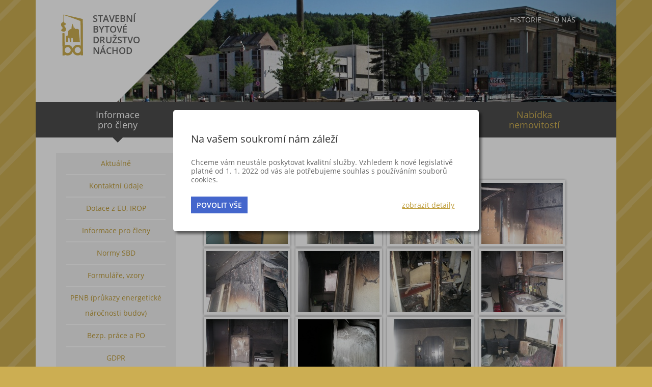

--- FILE ---
content_type: text/html
request_url: http://www.sbdnachod.cz/informace_pro_cleny/20/Pozar_31_12_2004/
body_size: 3957
content:
<!DOCTYPE html>
<html lang="cs" dir="ltr">
	<head>
		<meta charset="utf-8">
		<meta name="author" content="Tomáš Kmoníček">
		<meta name="date" content="2026-01-23">
		<meta name="copyright" content="Tomáš Kmoníček kmo.t@seznam.cz">
		<meta name="keywords" content="">
		<meta name="description" content="">
		<meta name="robots" content="index, follow">
		
		<title>Požár 31.12.2004 | Stavební bytové družstvo Náchod</title>
		
					
			
				
		
				    			    			        						<script type="text/javascript" src="/common/tool/jquery-1.10.2.min.js">
						</script>
			        			    						    			        <script type="text/javascript">
			            jQuery.noConflict();
			        </script>
											    			    			        			        	<link rel="stylesheet" href="/common/tool/cookie_law/v22/cookie_law.css" type="text/css" />
			        			    							    			    			        						<script type="text/javascript" src="/common/tool/cookie_law/v22/cookie_law.js">
						</script>
			        			    							    			    			        <script type="text/javascript">
			            var cookie_law_save_uri="/common/action/tool/cookie_law/save_agree/";
			        </script>
											    			    			        <script type="text/javascript">
			            var cookie_law_load_js="/common/action/tool/cookie_law/get_tools/";
			        </script>
											    			    			        <script type="text/javascript">
			            var cookie_law_part="cms_public";
			        </script>
											    			    			        			        	<link rel="stylesheet" href="/cms_public/css/reset.css" type="text/css" />
			        			    							    			    			        						<script type="text/javascript" src="/common/tool/jquery-1.4.4.min.js">
						</script>
			        						<script type="text/javascript" src="/common/tool/pirobox_extended/jquery-ui-1.8.2.custom.min.js">
						</script>
			        						<script type="text/javascript" src="/common/tool/pirobox_extended/my_pirobox_extended_min.js">
						</script>
			        						<script type="text/javascript" src="/common/tool/pirobox_extended/my_pirobox_load.js">
						</script>
			        						<script type="text/javascript" src="/common/tool/pirobox_extended/var_jQuery14.js">
						</script>
			        			    						    			        			        	<link rel="stylesheet" href="/common/tool/pirobox_extended/style_2/style.css" type="text/css" />
			        			    							    			    			        						<script type="text/javascript" src="/common/tool/galleria/galleria-1.2.5.min.js">
						</script>
			        						<script type="text/javascript" src="/common/tool/galleria/themes/classic/galleria.classic.min.js">
						</script>
			        			    							    			    			        			        	<link rel="stylesheet" href="/cms_public/css/fonts.css" type="text/css" />
			        			    							    			    			        			        	<link rel="stylesheet" href="/cms_public/css/main.css" type="text/css" />
			        			    							    			    			        			        	<link rel="stylesheet" href="/cms_public/css/print.css" type="text/css" media="print" />
			        			    							    			    			        						<script type="text/javascript" src="/common/tool/jquery.sticky.js">
						</script>
			        			    							    			    			        						<script type="text/javascript" src="/common/tool/jquery.bxslider.min.js">
						</script>
			        			    						    			        			        	<link rel="stylesheet" href="/common/tool/jquery.bxslider.css" type="text/css" />
			        			    							
			</head>
	<body>
			
		
							<div id="cookie_law" class="print_none" style="display: none;">
	<div id="cookie_law_background"></div>
	<div id="cookie_law_box_ext">
		<div id="cookie_law_box">
			<div id="cookie_law_box_in">
				

				<h3>Na vašem soukromí nám záleží</h3>
				<p>
					Chceme vám neustále poskytovat kvalitní služby. Vzhledem k nové legislativě platné od 1. 1. 2022 od vás ale potřebujeme souhlas s používáním souborů cookies.
				</p>

				<div class="cookie_law_first_buttons">
					<div class="cookie_law_first_buttons_01">
						<a href="#" class="cookie_button" data-types="all">povolit vše</a>
											</div>
					<div class="cookie_law_first_buttons_02">
						<a href="#" class="cookie_info_button" data-action="show">zobrazit detaily</a>
						<a href="#" class="cookie_info_button cookie_info_button_hide" data-action="hide">skrýt detaily</a>
					</div>
				</div>


				<div class="cookie_law_more_info">

					<h4>Co jsou cookies?</h4>
					<p>
						Cookies jsou malé textové soubory, které mohou být používány webovými stránkami, aby zefektivnily uživatelský zážitek. Díky cookies lze web uzpůsobit každému uživateli. Cookies vám obvykle šetří čas, šetří mobilní data a usnadňují přizpůsobení stránek vašim potřebám.
					</p>

					<p>
						Po kliknutí na tlačítko „Zobrazit detaily“ se můžete kdykoliv svobodně rozhodnout, které typy užití chcete povolit. Další podrobnosti naleznete v našich
						<a target="_blank" href="/cookie_law/">Informacích o zpracování osobních údajů</a>.
					</p>

					<p>
						Zákon uvádí, že můžeme ukládat cookies na vašem zařízení, pokud jsou nezbytně nutné pro provoz této stránky. Pro všechny ostatní typy cookies potřebujeme vaše povolení.
					</p>

					<h4>Cookies, které používáme:</h4>
					<p>
						<input type="checkbox" value="1" id="cookie_law_type_tech" checked="checked" disabled="disabled" data-type="tech" /> Technické a nezbytné cookies
					</p>
					<p>
						<label for="cookie_law_type_analytics">
							<input type="checkbox" value="1" id="cookie_law_type_analytics" data-type="analytics"  checked="checked"  />
							Analytické cookies
						</label>
					</p>
										
					
					<div class="cookie_law_second_buttons">
						<div class="cookie_law_second_buttons_01">
							<a href="#" class="cookie_button" data-types="all">povolit vše</a>
						</div>
						<div class="cookie_law_second_buttons_02">
							<a href="#" class="cookie_button cookie_button_secondary">povolit vybrané</a>
						</div>
					</div>
				</div>

						
			</div>
		</div>
	</div>
</div>

	<script type="text/javascript">
		var cookie_law_page_act_id=20;
	</script>

			




<div class="print_display">
	http://www.sbdnachod.cz/informace_pro_cleny/20/Pozar_31_12_2004/
	<div>
			<p>
	<img alt="" src="http://www.sbdnachod.cz/common/cms_files/logo.jpg" style="width: 33px; height: 60px; float: left; margin-left: 30px; margin-right: 30px;" /><strong>Stavební bytové družstvo Náchod</strong></p>
<p>
	&nbsp;</p>
<p>
	&nbsp;</p>


	</div>
</div>

<div id="body_all">
	<header>
		<div id="body_header">
			<div id="logo">
				<a href="/">
					<img src="/cms_public/img/logo.png" alt="Stavební bytové družstvo Náchod" />
					<div id="logo_text">
						Stavební bytové družstvo Náchod
					</div>
				</a>
			</div>
			<div id="header_triangle">
			</div>

			<div id="header_menu">
				<nav>
					<ul>
																																																						<li class="act">
									<a href="/informace_pro_cleny/">
										<div class="header_menu_a_in">
											Informace pro&nbsp;členy
											<div class="header_menu_act_triangle">
												<div class="header_menu_act_triangle_in"></div>
											</div>
										</div>
									</a>
								</li>
																																												<li>
									<a href="/realitni_sprava_pro_svj/">
										<div class="header_menu_a_in">
											Realitní správa pro&nbsp;SVJ (BD)
											<div class="header_menu_act_triangle">
												<div class="header_menu_act_triangle_in"></div>
											</div>
										</div>
									</a>
								</li>
																																												<li>
									<a href="/stavebni_prace_udrzba_doprava/">
										<div class="header_menu_a_in">
											Stavební práce, údržba a doprava
											<div class="header_menu_act_triangle">
												<div class="header_menu_act_triangle_in"></div>
											</div>
										</div>
									</a>
								</li>
																																												<li>
									<a href="/nabidka_nemovitosti/">
										<div class="header_menu_a_in">
											Nabídka nemovitostí
											<div class="header_menu_act_triangle">
												<div class="header_menu_act_triangle_in"></div>
											</div>
										</div>
									</a>
								</li>
																															</ul>
				</nav>
			</div>

							<div id="header_right_menu">
					<nav>
						<ul>
																																							<li>
																	<a href="/informace/3/Historie/">Historie</a>
																</li>
																																							<li>
																	<a href="/informace/">O nás</a>
																</li>
													</ul>
					</nav>
				</div>
			
			<div id="header_menu_bottom">
			</div>

			<div id="header_images">
																																	<ul>
																																																<li>
									<img src="/common/cms_head_pictures/IMG_5305a.jpg" style="position: relative; top: -261px;" />
								</li>
																																																<li>
									<img src="/common/cms_head_pictures/IMG_0767.jpg" style="position: relative; top: -222px;" />
								</li>
																																																<li>
									<img src="/common/cms_head_pictures/IMG_5361a.jpg" style="position: relative; top: -213px;" />
								</li>
																																																<li>
									<img src="/common/cms_head_pictures/IMG_5285a.jpg" style="position: relative; top: -248px;" />
								</li>
																																																<li>
									<img src="/common/cms_head_pictures/IMG_4770a_1.jpg" style="position: relative; top: -176px;" />
								</li>
																																																<li>
									<img src="/common/cms_head_pictures/IMG_0769.jpg" style="position: relative; top: -157px;" />
								</li>
																																																<li>
									<img src="/common/cms_head_pictures/IMG_0746.jpg" style="position: relative; top: -183px;" />
								</li>
																																																<li>
									<img src="/common/cms_head_pictures/WP_20191117_13_43_38_Pro.jpg" style="position: relative; top: -201px;" />
								</li>
																																																<li>
									<img src="/common/cms_head_pictures/IMG_5290a.jpg" style="position: relative; top: -225px;" />
								</li>
																																																<li>
									<img src="/common/cms_head_pictures/IMG_4831.jpg" style="position: relative; top: -121px;" />
								</li>
																																																<li>
									<img src="/common/cms_head_pictures/IMG_5302a.jpg" style="position: relative; top: -279px;" />
								</li>
																																																<li>
									<img src="/common/cms_head_pictures/IMG_5278a.jpg" style="position: relative; top: -235px;" />
								</li>
																																																<li>
									<img src="/common/cms_head_pictures/IMG_5296a.jpg" style="position: relative; top: -216px;" />
								</li>
																																																<li>
									<img src="/common/cms_head_pictures/IMG_5306a.jpg" style="position: relative; top: -243px;" />
								</li>
																																																<li>
									<img src="/common/cms_head_pictures/IMG_5286a.jpg" style="position: relative; top: -235px;" />
								</li>
																																																<li>
									<img src="/common/cms_head_pictures/IMG_5287a.jpg" style="position: relative; top: -206px;" />
								</li>
													</ul>
													<div id="image_shade">
				</div>
			</div>
		</div>
	</header>
	
	<div id="body_cont">
		<div id="body_cont_right">

			<section>

				
					<h1>
	Požár 31.12.2004</h1>
<p>
	<table class="photogallery_classic"><tr>
				<td>
					<a href="/common/action/tool/photogallery/show_galleria/0/9/" target="_blank" rel="content-700-500" class="pirobox" title="">
						<img src="/common/cms_files//img00001_3-m.jpg" alt="" title="" width="160" height="120" />
					</a>
				</td>
			
				<td>
					<a href="/common/action/tool/photogallery/show_galleria/1/9/" target="_blank" rel="content-700-500" class="pirobox" title="">
						<img src="/common/cms_files//img00002_3-m.jpg" alt="" title="" width="160" height="120" />
					</a>
				</td>
			
				<td>
					<a href="/common/action/tool/photogallery/show_galleria/2/9/" target="_blank" rel="content-700-500" class="pirobox" title="">
						<img src="/common/cms_files//img00003_3-m.jpg" alt="" title="" width="160" height="120" />
					</a>
				</td>
			
				<td>
					<a href="/common/action/tool/photogallery/show_galleria/3/9/" target="_blank" rel="content-700-500" class="pirobox" title="">
						<img src="/common/cms_files//img00004_3-m.jpg" alt="" title="" width="160" height="120" />
					</a>
				</td>
			</tr><tr>
				<td>
					<a href="/common/action/tool/photogallery/show_galleria/4/9/" target="_blank" rel="content-700-500" class="pirobox" title="">
						<img src="/common/cms_files//img00005_3-m.jpg" alt="" title="" width="160" height="120" />
					</a>
				</td>
			
				<td>
					<a href="/common/action/tool/photogallery/show_galleria/5/9/" target="_blank" rel="content-700-500" class="pirobox" title="">
						<img src="/common/cms_files//img00006_3-m.jpg" alt="" title="" width="160" height="120" />
					</a>
				</td>
			
				<td>
					<a href="/common/action/tool/photogallery/show_galleria/6/9/" target="_blank" rel="content-700-500" class="pirobox" title="">
						<img src="/common/cms_files//img00007_3-m.jpg" alt="" title="" width="160" height="120" />
					</a>
				</td>
			
				<td>
					<a href="/common/action/tool/photogallery/show_galleria/7/9/" target="_blank" rel="content-700-500" class="pirobox" title="">
						<img src="/common/cms_files//img00008_3-m.jpg" alt="" title="" width="160" height="120" />
					</a>
				</td>
			</tr><tr>
				<td>
					<a href="/common/action/tool/photogallery/show_galleria/8/9/" target="_blank" rel="content-700-500" class="pirobox" title="">
						<img src="/common/cms_files//img00009_3-m.jpg" alt="" title="" width="160" height="120" />
					</a>
				</td>
			
				<td>
					<a href="/common/action/tool/photogallery/show_galleria/9/9/" target="_blank" rel="content-700-500" class="pirobox" title="">
						<img src="/common/cms_files//img00010_3-m.jpg" alt="" title="" width="160" height="120" />
					</a>
				</td>
			
				<td>
					<a href="/common/action/tool/photogallery/show_galleria/10/9/" target="_blank" rel="content-700-500" class="pirobox" title="">
						<img src="/common/cms_files//img00011_3-m.jpg" alt="" title="" width="160" height="120" />
					</a>
				</td>
			
				<td>
					<a href="/common/action/tool/photogallery/show_galleria/11/9/" target="_blank" rel="content-700-500" class="pirobox" title="">
						<img src="/common/cms_files//img00012_3-m.jpg" alt="" title="" width="160" height="120" />
					</a>
				</td>
			</tr><tr>
				<td>
					<a href="/common/action/tool/photogallery/show_galleria/12/9/" target="_blank" rel="content-700-500" class="pirobox" title="">
						<img src="/common/cms_files//img00013_3-m.jpg" alt="" title="" width="160" height="120" />
					</a>
				</td>
			
				<td>
					<a href="/common/action/tool/photogallery/show_galleria/13/9/" target="_blank" rel="content-700-500" class="pirobox" title="">
						<img src="/common/cms_files//img00014_3-m.jpg" alt="" title="" width="160" height="120" />
					</a>
				</td>
			</table></p>



			</section>

		</div>

		<div id="body_cont_left">
										<nav>
					<div id="body_cont_left_ul_wrapper">
						<ul>
																																																<li>
																		<a href="/informace_pro_cleny/"><div class="menu_triangle1"><div class="menu_triangle2"></div></div>Aktuálně</a>
																	</li>
																																																																																								<li>
																		<a href="/informace_pro_cleny/10/Kontaktni_udaje/"><div class="menu_triangle1"><div class="menu_triangle2"></div></div>Kontaktní údaje</a>
																			<ul class="submenu">
																																																																								<li>
																											<a href="/informace_pro_cleny/5/Telefonni_seznam/">
																											Telefonní seznam
														<div class="menu_triangle1">
															<div class="menu_triangle2"></div>
														</div>
													</a>
												</li>
																					</ul>
																	</li>
																																																<li>
																		<a href="/informace_pro_cleny/46/Dotace_z_EU_IROP/"><div class="menu_triangle1"><div class="menu_triangle2"></div></div>Dotace z EU, IROP</a>
																	</li>
																																																<li>
																		<a href="/informace_pro_cleny/7/Informace_pro_cleny/"><div class="menu_triangle1"><div class="menu_triangle2"></div></div>Informace pro členy</a>
																	</li>
																																																<li>
																		<a href="/informace_pro_cleny/8/Normy_SBD/"><div class="menu_triangle1"><div class="menu_triangle2"></div></div>Normy SBD</a>
																	</li>
																																																<li>
																		<a href="/informace_pro_cleny/11/Formulare_vzory/"><div class="menu_triangle1"><div class="menu_triangle2"></div></div>Formuláře, vzory</a>
																	</li>
																																																<li>
																		<a href="/informace_pro_cleny/29/PENB_prukazy_energeticke_narocnosti_budov/"><div class="menu_triangle1"><div class="menu_triangle2"></div></div>PENB (průkazy energetické náročnosti budov)</a>
																	</li>
																																																<li>
																		<a href="/informace_pro_cleny/13/Bezp_prace_a_PO/"><div class="menu_triangle1"><div class="menu_triangle2"></div></div>Bezp. práce a PO</a>
																	</li>
																																																<li>
																		<a href="/informace_pro_cleny/45/GDPR/"><div class="menu_triangle1"><div class="menu_triangle2"></div></div>GDPR</a>
																	</li>
																																																<li>
																		<a href="/informace_pro_cleny/9/Inzeraty_mimo_nemovitosti/"><div class="menu_triangle1"><div class="menu_triangle2"></div></div>Inzeráty (mimo nemovitosti)</a>
																	</li>
																																																																																																																																																																																																																																																																																																																																								<li class="act">
																		<a href="/informace_pro_cleny/18/Fotogalerie/"><div class="menu_triangle1"><div class="menu_triangle2"></div></div>Fotogalerie</a>
																			<ul class="submenu">
																																																																								<li>
																											<a href="/informace_pro_cleny/21/Z_historie_SBD_Nachod/">
																											Z historie SBD Náchod
														<div class="menu_triangle1">
															<div class="menu_triangle2"></div>
														</div>
													</a>
												</li>
																																																																								<li>
																											<a href="/informace_pro_cleny/22/Rekonstrukce_OK7_Cerveny_Kostelec/">
																											Rekonstrukce OK7 Červený Kostelec
														<div class="menu_triangle1">
															<div class="menu_triangle2"></div>
														</div>
													</a>
												</li>
																																																																								<li>
																											<a href="/informace_pro_cleny/23/Revitalizace/">
																											Revitalizace
														<div class="menu_triangle1">
															<div class="menu_triangle2"></div>
														</div>
													</a>
												</li>
																																																																								<li>
																											<a href="/informace_pro_cleny/24/Rekonstrukce_Mlynska/">
																											Rekonstrukce Mlýnská
														<div class="menu_triangle1">
															<div class="menu_triangle2"></div>
														</div>
													</a>
												</li>
																																																																								<li>
																											<a href="/informace_pro_cleny/19/Zateplovani_budov/">
																											Zateplování budov
														<div class="menu_triangle1">
															<div class="menu_triangle2"></div>
														</div>
													</a>
												</li>
																																																																								<li>
																											<a href="/informace_pro_cleny/25/Kancelare_lokalit/">
																											Kanceláře lokalit
														<div class="menu_triangle1">
															<div class="menu_triangle2"></div>
														</div>
													</a>
												</li>
																																																																								<li class="act">
																											<a href="/informace_pro_cleny/20/Pozar_31_12_2004/">
																											Požár 31.12.2004
														<div class="menu_triangle1">
															<div class="menu_triangle2"></div>
														</div>
													</a>
												</li>
																					</ul>
																	</li>
																																																<li>
																		<a href="/informace_pro_cleny/47/Navratnost_realizaci_FVE_a_TC/"><div class="menu_triangle1"><div class="menu_triangle2"></div></div>Návratnost realizací FVE a TČ</a>
																	</li>
													</ul>
					</div>
				</nav>
					</div>
		<div class="clear">
		</div>
	</div>
	

	<div id="body_footer">
		<footer>
			<div id="body_footer_in">
									&copy; 2015 - 2026 Stavební bytové družstvo Náchod, <a href="/cookie_law/">informace o cookies</a>
								
			</div>
		</footer>
	</div>
	


	
</div>

<script type="text/javascript">
	jQuery(function(){
		jQuery("#body_cont_left #body_cont_left_ul_wrapper ul").first().sticky({
			topSpacing: 20,
			bottomSpacing: 85
		});
					jQuery("#header_images ul").bxSlider({
				auto: true,
				mode: 'fade',
				speed: 2500,
				pause: 7000,
				pager: false,
				controls: false,
				preloadImages: 'visible'
			});
			});
</script>


					
			
			</body>
</html>

--- FILE ---
content_type: text/css
request_url: http://www.sbdnachod.cz/cms_public/css/fonts.css
body_size: 759
content:
@font-face {
  font-family: 'Open Sans';
  font-style: normal;
  font-weight: 300;
  src: local('Open Sans Light'), local('OpenSans-Light'), url(http://fonts.gstatic.com/s/opensans/v10/DXI1ORHCpsQm3Vp6mXoaTRUOjZSKWg4xBWp_C_qQx0o.woff2) format('woff2'), url(http://fonts.gstatic.com/s/opensans/v10/DXI1ORHCpsQm3Vp6mXoaTRa1RVmPjeKy21_GQJaLlJI.woff) format('woff');
}
@font-face {
  font-family: 'Open Sans';
  font-style: normal;
  font-weight: 400;
  src: local('Open Sans'), local('OpenSans'), url(http://fonts.gstatic.com/s/opensans/v10/u-WUoqrET9fUeobQW7jkRVtXRa8TVwTICgirnJhmVJw.woff2) format('woff2'), url(http://fonts.gstatic.com/s/opensans/v10/u-WUoqrET9fUeobQW7jkRT8E0i7KZn-EPnyo3HZu7kw.woff) format('woff');
}
@font-face {
  font-family: 'Open Sans';
  font-style: normal;
  font-weight: 600;
  src: local('Open Sans Semibold'), local('OpenSans-Semibold'), url(http://fonts.gstatic.com/s/opensans/v10/MTP_ySUJH_bn48VBG8sNShUOjZSKWg4xBWp_C_qQx0o.woff2) format('woff2'), url(http://fonts.gstatic.com/s/opensans/v10/MTP_ySUJH_bn48VBG8sNSha1RVmPjeKy21_GQJaLlJI.woff) format('woff');
}
@font-face {
  font-family: 'Open Sans';
  font-style: normal;
  font-weight: 700;
  src: local('Open Sans Bold'), local('OpenSans-Bold'), url(http://fonts.gstatic.com/s/opensans/v10/k3k702ZOKiLJc3WVjuplzBUOjZSKWg4xBWp_C_qQx0o.woff2) format('woff2'), url(http://fonts.gstatic.com/s/opensans/v10/k3k702ZOKiLJc3WVjuplzBa1RVmPjeKy21_GQJaLlJI.woff) format('woff');
}
@font-face {
  font-family: 'Open Sans';
  font-style: normal;
  font-weight: 800;
  src: local('Open Sans Extrabold'), local('OpenSans-Extrabold'), url(http://fonts.gstatic.com/s/opensans/v10/EInbV5DfGHOiMmvb1Xr-hhUOjZSKWg4xBWp_C_qQx0o.woff2) format('woff2'), url(http://fonts.gstatic.com/s/opensans/v10/EInbV5DfGHOiMmvb1Xr-hha1RVmPjeKy21_GQJaLlJI.woff) format('woff');
}
@font-face {
  font-family: 'Open Sans';
  font-style: italic;
  font-weight: 300;
  src: local('Open Sans Light Italic'), local('OpenSansLight-Italic'), url(http://fonts.gstatic.com/s/opensans/v10/PRmiXeptR36kaC0GEAetxo05NJhCxBV64hQBJiatqx0.woff2) format('woff2'), url(http://fonts.gstatic.com/s/opensans/v10/PRmiXeptR36kaC0GEAetxrsuoFAk0leveMLeqYtnfAY.woff) format('woff');
}
@font-face {
  font-family: 'Open Sans';
  font-style: italic;
  font-weight: 400;
  src: local('Open Sans Italic'), local('OpenSans-Italic'), url(http://fonts.gstatic.com/s/opensans/v10/xjAJXh38I15wypJXxuGMBqg5eI2G47JWe0-AuFtD150.woff2) format('woff2'), url(http://fonts.gstatic.com/s/opensans/v10/xjAJXh38I15wypJXxuGMBtIh4imgI8P11RFo6YPCPC0.woff) format('woff');
}
@font-face {
  font-family: 'Open Sans';
  font-style: italic;
  font-weight: 600;
  src: local('Open Sans Semibold Italic'), local('OpenSans-SemiboldItalic'), url(http://fonts.gstatic.com/s/opensans/v10/PRmiXeptR36kaC0GEAetxt5wBDjbAC_0C3a56xIGvxo.woff2) format('woff2'), url(http://fonts.gstatic.com/s/opensans/v10/PRmiXeptR36kaC0GEAetxmWeb5PoA5ztb49yLyUzH1A.woff) format('woff');
}
@font-face {
  font-family: 'Open Sans';
  font-style: italic;
  font-weight: 700;
  src: local('Open Sans Bold Italic'), local('OpenSans-BoldItalic'), url(http://fonts.gstatic.com/s/opensans/v10/PRmiXeptR36kaC0GEAetxqsA81DAeuqoeYxDcSOJPMY.woff2) format('woff2'), url(http://fonts.gstatic.com/s/opensans/v10/PRmiXeptR36kaC0GEAetxoUt79146ZFaIJxILcpzmhI.woff) format('woff');
}
@font-face {
  font-family: 'Open Sans';
  font-style: italic;
  font-weight: 800;
  src: local('Open Sans Extrabold Italic'), local('OpenSans-ExtraboldItalic'), url(http://fonts.gstatic.com/s/opensans/v10/PRmiXeptR36kaC0GEAetxuJ28qD3_CXZSsg8EakkYJ0.woff2) format('woff2'), url(http://fonts.gstatic.com/s/opensans/v10/PRmiXeptR36kaC0GEAetxqQf9gnzM91ovO3JZgha9gY.woff) format('woff');
}


--- FILE ---
content_type: text/css
request_url: http://www.sbdnachod.cz/cms_public/css/main.css
body_size: 5357
content:
html,body {font-family: 'Open Sans', Verdana, Arial, sans-serif; font-size: 90%; margin: 0px; padding: 0px; color: #666666; line-height: 1.3; height: 100%;}
html {background: #ccae52 url('../img/back.png') center top repeat;}
body {width: 100%; =text-align: center;}
#logo_text, #body_all #header_menu ul li a, #body_hp #header_menu ul li a {font-size: 18px;}
#body_all, #body_hp {position: relative; width: 1140px; z-index: 1; margin: 0px auto; min-height: 100%; =text-align: left; background-color: #FFFFFF;}
	#body_header {position: relative; height: 280px; padding: 0px; background-color: #ccae52;}
		#body_hp #body_header {height: 550px;}
			#body_header #image_shade, #body_header #header_image, #body_header #header_images {position: absolute; right: 0px; top: 0px; height: 100%; width: 100%;}
				#body_header #image_shade {background: transparent url('../img/image_shade.png') right top repeat-y;}
				#body_hp #body_header #header_image {background: transparent url('../img/hp_back_summer.jpg') left top no-repeat;}
					#body_hp #body_header.body_header_winter #header_image {background-image: url('../img/hp_back_winter.jpg');}
					#body_hp #body_header.body_header_spring #header_image {background-image: url('../img/hp_back_spring.jpg');}
					#body_hp #body_header.body_header_summer #header_image {background-image: url('../img/hp_back_summer.jpg');}
					#body_hp #body_header.body_header_autumn #header_image {background-image: url('../img/hp_back_autumn.jpg');}
			#logo {position: absolute; z-index: 1; top: 26px; left: 50px; z-index: 5;}
				#logo a {display: block; width: 162px; height: 90px;}
				#logo img {position: absolute; top: 2px; width: 43px; height: 81px;}
				#logo_text {position: absolute; z-index: 1; left: 62px; width: 100px; text-transform: uppercase; line-height: 21px; font-weight: 600;}
					#logo a, #logo a:hover {color: #666666; text-decoration: none;}
			#header_triangle {position: absolute; z-index: 3; left: 0px; top: 0px; width: 0px; height: 0px; border-style: solid; border-width: 360px 360px 0px 0px; border-color: #FFFFFF transparent transparent transparent;
						/*for IE6*/line-height: 0px; _border-color: #FFFFFF #000000 #000000 #000000; _filter: progid:DXImageTransform.Microsoft.Chroma(color='#000000');}
			#header_right_menu {position: absolute; top: 30px; right: 80px; z-index: 3; font-size: 14px;}
				#header_right_menu ul {}
					#header_right_menu ul li {display: inline; margin-left: 20px; text-shadow: 9px 0px 9px #000, -9px 0px 9px #000, 0px 5px 7px #444, 0px -5px 7px #444;}
						#header_right_menu ul li a {color: #FFFFFF; text-transform: uppercase; text-decoration: none;}
							#header_right_menu ul li.act a, #header_right_menu ul li a:hover {text-decoration: underline;}
			#header_menu {position: absolute; z-index: 4;}
				#header_menu ul li {list-style-type: none; float: left; position: relative;}
					#header_menu ul li a {display: block; position: relative; text-align: center; text-decoration: none;}
			#body_hp #header_menu {left: 110px; top: 190px; /*120, 200*/}
				#body_hp #header_menu ul li {}
					#body_hp #header_menu ul li a {color: #bca650; font-weight: 600; line-height: 21px; width: 130px; height: 125px; padding: 75px 35px 0px 35px;
									margin: 10px 23px 0px 10px; padding: 75px 20px 0px 20px\9; width: 160px\9;
									-webkit-transition: all 0.5s ease-in-out;-moz-transition: all 0.5s ease-in-out;-o-transition: all 0.5s ease-in-out;transition: all 0.5s ease-in-out;}
						#body_hp #header_menu ul li.header_menu_long a {height: 135px; padding-top: 65px;}
						#body_hp #header_menu ul li a .hp_menu_text {position: relative; z-index: 5;}
						#body_hp #header_menu ul li a img {position: absolute; left: 0px; top: 0px; z-index: 2; width: 100%; height: 100%;}
							#body_hp #header_menu ul li a img.hp_menu_circle_hover {z-index: 3;
									-webkit-transition: all 0.5s ease-in-out;-moz-transition: all 0.5s ease-in-out;-o-transition: all 0.5s ease-in-out;transition: all 0.5s ease-in-out;
									-ms-filter: "progid:DXImageTransform.Microsoft.Alpha(Opacity=0)";filter: alpha(opacity=0);-moz-opacity: 0;-khtml-opacity: 0;opacity: 0;}
						#body_hp #header_menu ul li a:hover {/*width: 150px; height: 145px;*/padding: 85px 45px 10px 45px; margin: 0px 13px 0px 0px; padding: 85px 30px 10px 30px\9;}
							#body_hp #header_menu ul li.header_menu_long a:hover {padding-top: 75px;}
							#body_hp #header_menu ul li a:hover img.hp_menu_circle_hover {-moz-opacity: 1;-khtml-opacity: 1;opacity: 1;
										-ms-filter: "progid:DXImageTransform.Microsoft.Alpha(Opacity=100)";filter: alpha(opacity=100);}
			#body_all #header_menu {left: 0px; top: 200px; width: 100%; height: 70px; background-color: #4d4d4d;}
				#body_all #header_menu ul {position: relative; padding: 0px; margin: 0px 25px;}
					#body_all #header_menu ul li {height: 70px; width: 25%;}
					#body_all #header_menu ul li a {margin: 0px 20px; padding: 15px 40px 0px; height: 55px; color: #ccae52; line-height: 20px; padding: 15px 30px 0px\9;}
						#body_all #header_menu ul li.act a, #body_all #header_menu ul li a:hover, #body_all #header_menu ul li a:active {color: #FFFFFF;}
						#body_all #header_menu .header_menu_a_in {position: relative; height: 100%;}
						#body_all .header_menu_act_triangle {position: absolute; top: 55px; margin: 0px auto; width: 100%; height: 0px; overflow: hidden;}
						#body_all #header_menu ul li.act a .header_menu_act_triangle, #header_menu ul li a:hover .header_menu_act_triangle, #header_menu ul li a:active .header_menu_act_triangle{
							height: 10px;
						}
						#body_all .header_menu_act_triangle_in {position: relative; margin: 0px auto; z-index: 1;
							width: 0px; height: 0px; border-style: solid; border-width: 10px 10px 0 10px; border-color: #4d4d4d transparent transparent transparent;
							/*for IE6*/line-height: 0px; _border-color: #000000 #ffffff #ffffff #ffffff; _filter: progid:DXImageTransform.Microsoft.Chroma(color='#ffffff');}
			#header_menu_bottom {position: absolute; top: 270px; width: 100%; height: 10px; background-color: #FFF;}
			#body_all #body_header {overflow: hidden;}
				#body_all #body_header #header_images {position: absolute; right: 0px; top: 0px; height: 200px; width: 980px; overflow: hidden; background-color: #DDD; z-index: 0;}
					#body_all #body_header #header_images img {width: 980px;}
						#body_all #body_header #header_images #image_shade {z-index: 100;}
	#body_cont {padding: 20px 40px 120px 40px; background: #FFF; position: relative;}
		#body_hp #body_cont h1, #body_hp #body_cont h2 {color: #bca650;}
		#body_hp #body_cont {overflow: hidden;}
		#hp_body_triangle {position: absolute; left: 0px; top: 0px; width: 0px; height: 0px; border-style: solid; border-width: 680px 680px 0px 0px; border-color: #4d4d4d transparent transparent transparent;
						/*for IE6*/line-height: 0px; _border-color: #4d4d4d #000000 #000000 #000000; _filter: progid:DXImageTransform.Microsoft.Chroma(color='#000000');}
				#search_full {overflow: visible !important;}
			/*.block_small_bottom {height: 22px; background: transparent url('../img/block_small_bottom.png') left top no-repeat; margin: 0px;}*/
		#hp_body_left, #hp_body_right {position: relative; float: left; z-index: 1;}
			#hp_body_left p, #hp_body_right p {font-size: 13px; line-height: 17px;}
		#hp_body_left {padding: 30px 0px 0px 30px; width: 500px; color: #FFFFFF;}
		#hp_body_right {padding: 30px 30px 0px 0px; width: 500px; text-align: right;}
			/*#hp_body_right p:nth-child(3) {text-align: justify; -moz-text-align-last: justify; text-align-last: justify;}*/
			#hp_body_right a.submit {float: right; margin-top: 30px;}
		#body_cont_right {position: relative; float: right; width: 745px; margin: 0px 30px 0px 0px;}
			#body_cont_right img {border: 5px solid #FFF; -webkit-box-shadow: 0px 0px 5px #999999; -moz-box-shadow: 0px 0px 5px #999999; box-shadow: 0px 0px 5px #999999;}
				#body_cont_right form img {border: 0; -webkit-box-shadow: 0 0 0; -moz-box-shadow: 0 0 0; box-shadow: 0 0 0;}
			#body_cont_right h1:first-child, #body_cont_right h2:first-child {padding-top: 0; margin-top: 0;}
			#body_cont_right ul {margin-left: 20px;}
				#body_cont_right ul li {margin-left: 10px;}
		#body_cont_left {width: 235px; position: relative; z-index: 20;}
			#body_cont_left ul {background-color: #f2f2f2; padding: 0 20px;}
				#body_cont_left ul li {display: block; border-bottom: 2px solid #FFF; padding: 6px 0;}
					#body_cont_left ul li:last-child {border-bottom: 0;}
					#body_cont_left ul li a {display: block; position: relative; line-height: 30px; font-size: 14px; padding: 0px; color: #bf9d3a; text-align: center; text-decoration: none; font-weight: 400;}
						#body_cont_left ul li.act>a, #body_cont_left ul li a:hover {background-color: #FFF;}
						#body_cont_left ul.submenu {display: block; padding: 0; width: 195px; padding-right: 10px;
									max-height: 0px; overflow: hidden; transition: max-height 2s linear; -webkit-transition: max-height 2s linear; -moz-transition: max-height 2s linear; -o-transition: max-height 2s linear;}
							#body_cont_left ul.submenu li {border: 0; padding-bottom: 0;}
							#body_cont_left ul li.act ul.submenu, #body_cont_left ul li:hover ul.submenu {max-height: 650px;}
							#body_cont_left ul.submenu li a {color: #000000;}
								/*#body_cont_left ul.submenu li.act a, #body_cont_left ul.submenu li a:hover {color: #000000;}*/
			#body_cont_left ul li a .menu_triangle1 {display: none; width: 0;height: 0;border-style: solid;border-width: 15px 0 15px 10px;border-color: transparent transparent transparent #ffffff;}
				#body_cont_left ul li.act>a>.menu_triangle1, #body_cont_left ul li>a:hover>.menu_triangle1 {display: block; position: absolute; left: 100%; top: 0px;}
				#body_cont_left ul li a .menu_triangle2 {position: absolute; left: -10px; top: -8px; width: 0;height: 0;border-style: solid;border-width: 8px 0 8px 6px;border-color: transparent transparent transparent #ccae52;}
	#body_footer {position: absolute; bottom: 0px; clear: both; width: 100%; text-align: right; padding: 30px 0px; background-color: #e6e6e6; color: #979797;}
		#body_footer_in {padding: 0px 70px;}

	#page_left_background {position: absolute; left: 0px; /*width: 0;*/ bottom: 0px; top: 0; z-index: 0;}
		#page_left_background_in {position: absolute; right: 0px; width: 15000px; height: 100%; overflow: hidden;}
			#page_left_background_top {position: absolute; right: 0px; height: 360px; width: 15000px; background-color: #ccae52;}
			#page_left_background_bottom {position: absolute; right: 55px; top: 360px; width: 0; height: 0; border-style: solid; border-width: 15000px 15000px 0 0; border-color: #ccae52 transparent transparent transparent;}

body .bx-wrapper {margin-bottom: 50px;}
	body .bx-wrapper .bx-viewport {border: 0; left: 0; -webkit-box-shadow: 0 0 0; -moz-box-shadow: 0 0 0; box-shadow: 0 0 0;}
	body .bx-wrapper .bx-pager.bx-default-pager a {background-color: #999;}
		body .bx-wrapper .bx-pager.bx-default-pager a:hover,body .bx-wrapper .bx-pager.bx-default-pager a.active {background-color: #ccae52;}
body .fancybox-overlay {background-color: rgba(204, 174, 82, 0.7);}
ul.submenu_links {margin: 0px !important; padding: 0px !important;}
	ul.submenu_links li {list-style-type: none; display: inline; margin: 0px !important; padding: 0px !important; padding: 0px 7px\9; border-left-width: : 1px\9; border-left-style: solid\9; border-left-color: #BBB\9;}
		ul.submenu_links li:before {content: " - "; content: none\9;}
		ul.submenu_links li.first {list-style-type: none; padding-left: 0px; margin-left: 0px; border-left-width: 0px;}
			ul.submenu_links li.first:before {content: "";}

.contact_form {background-color: #e5e5e5; padding: 20px 35px; margin-top: 10px; border-radius: 6px 6px 6px 6px; -moz-border-radius: 6px 6px 6px 6px; -webkit-border-radius: 6px 6px 6px 6px;}
	.contact_form table td {padding: 4px;}

table tr td {vertical-align: top;}
	table tr td label {position: relative; top: 7px;}
form input[type=text], form input[type=email], form input[type=tel], form input[type=number], form select, form input[type=search],
			form input[type=url], form textarea {border: 2px solid #e6e6e6; padding: 5px; color: inherit;}
	.re_detail form input[type=text], .re_detail form input[type=email] {line-height: 20px;}
form input[type=submit], a.submit, a.button,button#search_address {cursor: pointer; background-color: #ccae52; padding: 15px; border: 0; color: #FFF !important; margin: 10px 10px 10px 0px; text-decoration: none !important;}
	a.submit, a.button {float: left; display: block;}
	form input[type=submit]:hover, a.submit:hover {background-color: #d4ba6c; color: #FFF;}
	a.button, button#search_address {background-color: #999;}
		a.button:hover, button#search_address:hover {background-color: #b2b2b2;}
	button#search_address {padding: 6px 15px; margin: 0 0 0 10px;}
	input#address {width: 300px;}

/*  obecne  */
p {margin: 7px 0px 14px; padding: 0px 5px;}
a:not([name]), a[href] {color: #bf9d3a; text-decoration: underline;}
	a:hover {text-decoration: none;}
	a img {border: 0px;}
	a.underlined {text-decoration: underline;}
		a.underlined:hover {text-decoration: none;}
h1,h2,h3 {position: relative; margin: 8px 0px 2px; padding: 5px; font-size: 200%; color: #333333; font-weight: 400;}
h2 {font-size: 170%;}
h3 {font-size: 150%;}
	.news_last h3 {font-size: 100%;}
	/*#body_cont_right h3 {border-width: 0px; font-size: 125%; padding: 5px 0px;}*/
h4 {margin: 5px 0px 2px; padding: 5px;}
form {margin: 0px;}
table tr td, table tr th {padding: 2px 5px;}
table.border, table.border td {border: 1px solid black;}

.alert {color: #F00; font-weight: 600;}
.clear {position: relative; clear: both;}
.center {text-align: center;}
.right {text-align: right;}
.bold {font-weight: 600;}
	b {font-weight: 600;}
	strong {font-weight: 600;}
.display_none {display: none;}
.float_left {float: left;}
.float_right {float: right;}
.width_100 {width: 100%;}
	.width_50 {width: 50%;}
	.width_25 {width: 25%;}
.red {color: #F00;}
.required {color: #F00;}
.vtop {vertical-align: top;}
	table.vtop td {vertical-align: top;}
	.vtop label {position: relative; top: 2px;}
.vmiddle {vertical-align: middle;}
.vbottom {vertical-align: bottom;}
	table.vbottom td {vertical-align: bottom;}
.border {border: 1px solid #000;}	/*	hlavne pro testovani	*/
.pos_absolute {position: absolute;}
.pos_relative {position: relative;}
.small {font-size: 85%;}
.icon_in_line {position: relative; top: 3px;}
.print_display {display: none;}
.nowrap {white-space: nowrap;}
.a_pointer_underline {cursor: pointer; color: #0080b9; text-decoration: underline;}
	.a_pointer_underline:hover {text-decoration: none;}


body .sa_slider_track {position: relative; width: 182px; height: 17px; background: transparent url('../img/slider.png') left 4px no-repeat;}
	body .sa_slider_handle_min, body .sa_slider_handle_max {position: absolute; height: 100%; width: 16px; background: transparent url('../img/slider_dot.png') left top no-repeat; cursor: move;}

.news_last {padding: 3px 0px 0px;}
	.news_last h3 {border-bottom-width: 0px;}
	.news_last hr {border-style: dashed; border-color: #798d9a; border-width: 0px 0px 1px 0px;}
/*
.pagers {padding: 5px 0px;}
	.pagers_nums {margin: 0px 0px 0px 130px;}
		.pagers a, .pagers span {display: block; padding: 3px 5px 7px 4px; font-size: 85%; line-height: 16px; text-align: center; text-decoration: none;}
		.pagers a, .pagers span.act {float: left; width: 18px; background: transparent url('../img/pager_num.png') left top no-repeat;}
			.pagers a:hover, .pagers a:active, .pagers span.act {background-image: url('../img/pager_num_act.png');}
		.pagers span.dots {float: left; font-weight: 600; margin: 0px 5px 0px 2px;}
		.pagers a.prev, .pagers a.next {width: 83px; padding: 3px 0px 7px; background-image: url('../img/pager_prevnext.png'); letter-spacing: -0.5px;}
			.pagers a.prev:hover, .pagers a.prev:active, .pagers a.next:hover, .pagers a.next:active {background-image: url('../img/pager_prevnext_act.png');}
*/
.pagers {padding: 10px 0px 5px;}
	.pagers_nums {margin: 0px 0px 0px 240px;}
		.pagers a, .pagers span {display: block; padding: 0px 6px 2px 6px; margin: 0px 1px; font-size: 90%; line-height: 18px; text-align: center; text-decoration: none; border-radius: 4px 4px 4px 4px; -moz-border-radius: 4px 4px 4px 4px; -webkit-border-radius: 4px 4px 4px 4px;}
		.pagers a, .pagers span.act {float: left; background-color: #fcddbf; color: #1f71af;}
			.pagers a:hover, .pagers a:active, .pagers span.act {background-color: #f48b23; color: #FFF;}
		.pagers span.dots {float: left; font-weight: 600; margin: 0px 0px 0px 0px;}
		.pagers a.prev, .pagers a.next {letter-spacing: -0.5px; margin: 0px;}


table.booking td {font-size: 90%;}

.galleria-errors {display: none;}
.galleria-info {}
.galleria-info-title {margin-bottom: 0;}

/*	????????	*/
/*	pirobox_extended_galleria	*/
.piro_html .h_c_c .div_reg .galleria-thumbnails img {cursor: pointer;}
.piro_html .h_b_c, .piro_html .h_t_c, .piro_html .h_c_c .div_reg img {cursor: default;}
	.piro_html .h_b_c, .piro_html .h_t_c, .piro_html .h_c_c .div_reg a img {cursor: pointer;}
.piro_overlay {background-color: #000;}
	/*body .piro_html .h_c_c, body .piro_html .h_c_c .div_reg, body .caption {background-color: #FFF; background-image: none;}*/
/*
.piro_close {background-image: url('../img/pirobox_extended/close.png');}
.piro_prev_fake, a.piro_prev, a:hover.piro_prev {background-image: url('../img/pirobox_extended/prev.png');}
.piro_next_fake, a.piro_next, a:hover.piro_next {background-image: url('../img/pirobox_extended/next.png');}
.piro_html .h_c_c, .piro_html .h_c_c .div_reg, .caption {background-image: url('../img/pirobox_extended/caption.png');}
.piro_html .h_t_l, .piro_html .h_t_r, .piro_html .h_b_l, .piro_html .h_b_r{background-image: url('../img/pirobox_extended/new_skin.png');}
.piro_html .h_c_l, .piro_html .h_c_r{background-image: url('../img/pirobox_extended/new_skin_left.png');}
.piro_html .h_t_c, .piro_html .h_b_c{background-image: url('../img/pirobox_extended/new_skin_top.png');}
.nav_container{background-image: url('../img/pirobox_extended/bottom_nav.png');}
.galleria-container {background-color: #def0d6;}
	.galleria-thumb-nav-left, .galleria-thumb-nav-right, .galleria-info-link, .galleria-info-close, .galleria-image-nav-left,
		.galleria-image-nav-right {background-image: url('../img/galleria-own-map.png');}*/

/*	banner	*/
.banner_all {position: relative; height: 300px; width: 100%; overflow: hidden;}
	.banner_banners {position: relative; width: 100%; height: 100%;}
		.banner_banner {width: 100%; height: 300px; position: relative; text-align: center;}
			.banner_banner a {display: block; width: 100%; height: 100%; text-decoration: none;}
			.banner_banner_image {vertical-align: middle;}
			.banner_banner_info {position: absolute; bottom: 20px; left: 13px; width: 614px; color: #FFF; text-align: left;}
				.banner_banner_info_text {position: relative; z-index: 2;}
				.banner_banner_info_back {position: absolute; top: 0px; left: 0px; width: 100%; height: 100%; background-color: #4a818f; opacity: 0.67; filter: alpha(opacity=67);}
			.banner_banner_border {border: 2px solid black; height: 296px; width: 636px; position: absolute; left: 0px; top: 0px; opacity: 0.2; filter: alpha(opacity=20);}
		.banner_banners_pager {position: absolute; padding: 3px 26px 3px 10px; right: 0px; bottom: 0px; height: 14px;}
			.banner_banners_pager a.pager-link {display: block; float: left; height: 14px; width: 14px; margin-left: 4px; background-color: #3ec5f2; border-radius: 7px 7px 7px 7px; -moz-border-radius: 7px 7px 7px 7px; -webkit-border-radius: 7px 7px 7px 7px;
						text-indent: 100%; white-space: nowrap; overflow: hidden;}	/*	hide the text	*/
				.banner_banners_pager a.pager-active {background-color: #f48123;}
/*	files	*/
ul.files {}
	ul.files .files_heading {padding-top: 10px; list-style-type: none; font-weight: 600;}
table.photogallery_classic td {text-align: center;}
	table.photogallery_classic td img {vertical-align: middle;}
/*	photogallery_slideshow	*/
.photogallery_slideshow {position: relative; height: 200px;}
	.photogallery_slideshow img {position: absolute; left: 0px; top: 0px;}
/*	photogallery_moving	*/
.photogallery_moving {}
	.photogallery_moving_image {float: left;}
/*	photogallery_changing	*/
.photogallery_changing {position: relative;}
	.photogallery_changing_div {float: left; position: relative;}
		.photogallery_changing_image {width: 100%; text-align: center;}
/*	bxslider	*/
.bxslider {position: relative;}
	a.bx-prev, a.bx-next {display: block; position: absolute; top: 40%; opacity: .5; filter: alpha(opacity=50);}
		a.bx-prev:hover, a.bx-next:hover {opacity: 1; filter: alpha(opacity=100);}
	a.bx-prev {left: -8px;}
	a.bx-next {right: -8px;}
/*	modules	*/
.module {}
	.module_height {float: left; height: 120px;}
	.module_in {float: left; position: relative; width: 100%;}
	.module_content {display: none; color: #FFF;}
/*  chosen  */
/*.chzn-container { width:250px !important; }*/
.chzn-container, .chzn-drop, .chzn-drop .chzn-search, .chzn-drop .chzn-search input {width: 100% !important; -webkit-box-sizing: border-box; -moz-box-sizing: border-box; box-sizing: border-box;}
.chzn-search input {height: auto !important;}	
.chzn-container-single a.chzn-single {font-weight: 600; color: #000;}
		.chzn-container-single a.nothing {font-weight: 400; color: rgb(68,68,68);}

/*  hlaska	*/
p.hlaska {font-size: 120%; color: #F22; font-weight: 600;}

/*  google maps */
#google_map_canvas {width: 100%; height: 425px;}
	#google_map_canvas.small_show {width: 50%; height: 380px; margin-top: 10px; float: right;}
	#google_map_canvas.simply_show {width: 35%; height: 300px; float: right;}

/*	ratings	*/
.block h1 + hr {margin-bottom: 3px;}
table.rating_table, table.rating_table_small {margin: 0px; padding: 0px;}
	table.rating_table td, table.rating_table_small td {padding: 0px 5px; margin: 0px;}
	div.rating {position: relative; width: 80px; height: 15px; padding: 0px; margin: 0px; text-align: left; background: transparent url("../img/star_back.png") left top repeat-x; z-index: 1;}
		table.rating_table_small div.rating {width: 60px; background-image: url("../img/star_back_small.png");}
		div.rating_in {position: absolute; left: 0px; top: 0px; height: 100%; background: transparent url("../img/star_top_my.png") left top repeat-x; z-index: 1;}
			table.rating_table_small div.rating_in {background-image: url("../img/star_top_my_small.png");}
		a.rate_it {display: block; position: relative; width: 20%; height: 100%; float: left; z-index: 2;}
		a.rate_it div.rate_image {width: 100%; height: 100%; background: transparent url("../img/star_top_my.png") left top no-repeat; display: none;}

/*	articles	*/
.articles {}
	.articles h3 {margin: 10px 0px;}
	.articles img {margin: 10px 0px; border: 5px solid #FFF; -webkit-box-shadow: 0px 0px 5px #999999; -moz-box-shadow: 0px 0px 5px #999999; box-shadow: 0px 0px 5px #999999;}
	.articles div.float_left img {margin: 0px 15px 10px 0px;}
	.articles p {margin: 10px 0px;}
	.articles hr {margin: 10px 0px 20px;}

--- FILE ---
content_type: text/css
request_url: http://www.sbdnachod.cz/cms_public/css/print.css
body_size: 529
content:
html,body {background-color: #FFF; height: auto;}
#body {position: relative; right: auto; width: auto;}
#body_cont_right {width: 100%;}

h2 {margin: auto;}

.print_display, .print_display_auto {display: block !important;}
.print_none {display: none !important; font-family: Verdana, Arial, sans-serif;}

#body_header_back_holder, #logo, #body_header, #body_cont_left, #body_footer, .block_top, .block_bottom, .googlemap_tour, .galleria_tour
{display: none;}

.re_detail_left, .re_detail_right {float: none; width: auto; position: relative;}
	.re_detail .bx-viewport {overflow: visible !important; height: auto !important; width: 100% !important;}
		.re_detail .bx-viewport ul {width: auto !important;-webkit-transform: none !important;-o-transform: none !important;
									-moz-transform: none !important; -ms-transform: none !important;
									transform: none !important;-webkit-transition-duration: 0 !important;}
		.re_detail .re_photogallery * {display: block !important;}
		.re_detail .bx-viewport li {width: auto !important; float: left !important;}
			.re_detail img {max-width: 200px !important; max-height: 200px !important;
						-webkit-box-shadow: 0 0 0 !important; -moz-box-shadow: 0 0 0 !important; box-shadow: 0 0 0 !important;}
	.re_detail .bx-wrapper .bx-controls {display: none;}
	.re_detail #map-canvas {width: 320px; height: 240px;}
	.re_detail div.clear {clear: both;}

--- FILE ---
content_type: application/x-javascript
request_url: http://www.sbdnachod.cz/common/tool/pirobox_extended/my_pirobox_load.js
body_size: 347
content:
jQuery(document).ready(function() {
	/*	because of pirobox bug	*/
	jQuery14("html").keyup(function(e){
		if(e.keyCode==37 || e.keyCode==39){
			e.stopImmediatePropagation();
			return false;
		}
	});
	jQuery14().piroBox_ext({
		piro_speed : 500,
		bg_alpha : 0.8,
		piro_scroll : true //pirobox always positioned at the center of the page
	});
});

--- FILE ---
content_type: application/x-javascript
request_url: http://www.sbdnachod.cz/common/tool/cookie_law/v22/cookie_law.js
body_size: 1190
content:
var cookie_law_remarketing_send=function(){
	//ga('send','event','cookie_law','marketing',1);
	if(typeof _gaq != 'undefined'){
		_gaq.push(['_trackEvent','cookie_law_marketing','marketing_agree']);
	}
	if(typeof undefined!==typeof gtag){
		gtag('event','allow_remarketing');
//		console.log('gtag event');
	}else if('undefined'!=typeof dataLayer){
		dataLayer.push({'event': 'allow_remarketing'});
//		console.log('datalayer event');
	}
	if(typeof seznam_retargeting_id != 'undefined'){
		jQuery('body').append('<script type="text/javascript" src="//c.imedia.cz/js/retargeting.js"></script>');
	}
}

jQuery(function(){

	jQuery('#cookie_law a.cookie_info_button').click(function(e) {
		e.preventDefault();
		e.stopPropagation();
		var action=jQuery(this).attr('data-action');
		jQuery('#cookie_law .cookie_law_more_info').hide();
		jQuery('#cookie_law a.cookie_info_button').show();
		jQuery('#cookie_law a.cookie_info_button_hide').hide();
		if('show'==action){
			jQuery('#cookie_law .cookie_law_more_info').show();
			jQuery('#cookie_law a.cookie_info_button').hide();
			jQuery('#cookie_law a.cookie_info_button_hide').show();
		}
	});

	jQuery('#cookie_law a.cookie_button').click(function(e) {
		e.preventDefault();
		var types=jQuery(this).attr('data-types');
		var save_types='tech';
		jQuery('#cookie_law input[type="checkbox"]').each(function(i,el){
			var type=jQuery(el).attr('data-type');
			if(typeof type != typeof undefined && 'undefined'!=type){
				if('tech'!=type){
					if(typeof types != typeof undefined && 'all'==types){
						save_types=save_types+=','+type;
					}else if(jQuery(el).is(':checked')){
						if(typeof types != typeof undefined && 'tech'==types){
							//	not save this type
						}else{
							save_types=save_types+=','+type;
						}
					}
				}
			}
		});
		var date = new Date();
		date.setFullYear(date.getFullYear() + 1);
		document.cookie = cookie_law_part+'_cookie_law=1; path=/; expires=' + date.toGMTString();
		document.cookie = cookie_law_part+'_cookie_law_types='+save_types+'; path=/; expires=' + date.toGMTString();
		jQuery('#cookie_law').hide();
		jQuery('body').removeClass('has_cookie_law_box');

		var send_data={
			cookie_types: save_types
		};

		jQuery.post(cookie_law_save_uri,send_data,function(ret_data){
			if(typeof undefined!=typeof ret_data['id_user']){
				document.cookie = cookie_law_part+'_cookie_law_id_user='+ret_data['id_user']+'; path=/; expires=' + date.toGMTString();
			}
			var add_param='';
			if(typeof undefined != typeof cookie_law_page_act_id){
				add_param+='page_act_id_'+cookie_law_page_act_id+'/';
			}
			if(-1!==save_types.indexOf('analytics')){
				jQuery('body').append('<div id="cookie_law_load_js_01"></div>');
				jQuery('body').append('<div id="cookie_law_load_js_02"></div>');
				jQuery('body').append('<div id="cookie_law_load_js_03"></div>');
				jQuery('#cookie_law_load_js_01').load(cookie_law_load_js+'analytics/head/'+cookie_law_part+'/'+add_param);
				jQuery('#cookie_law_load_js_02').load(cookie_law_load_js+'analytics/body_start/'+cookie_law_part+'/'+add_param);
				jQuery('#cookie_law_load_js_03').load(cookie_law_load_js+'analytics/foot/'+cookie_law_part+'/'+add_param);
//				jQuery.get(cookie_law_load_js+'analytics/foot/'+cookie_law_part+'/'+add_param,{},function(data){
//					jQuery('#cookie_law_load_js_03').html(data);
//				},'html');
			}

			if(-1!==save_types.indexOf('marketing')){
				jQuery('body').append('<div id="cookie_law_load_js_04"></div>');
				jQuery('body').append('<div id="cookie_law_load_js_05"></div>');
				jQuery('body').append('<div id="cookie_law_load_js_06"></div>');
				jQuery('#cookie_law_load_js_01').load(cookie_law_load_js+'marketing/head/'+cookie_law_part+'/'+add_param);
				jQuery('#cookie_law_load_js_02').load(cookie_law_load_js+'marketing/body_start/'+cookie_law_part+'/'+add_param);
				jQuery('#cookie_law_load_js_03').load(cookie_law_load_js+'marketing/foot/'+cookie_law_part+'/'+add_param);
			}
		},'json');

		/*if(-1!==save_types.indexOf('remarketing')){
			cookie_law_remarketing_send();
		}*/
	});

});


jQuery(function(){
	jQuery('#cookie_law').show();
});


/*jQuery(function(){
	var saved_cookie=document.cookie;
	if(-1!==saved_cookie.search('cookie_law_remarketing')){
		setTimeout(function(){
			cookie_law_remarketing_send();
		},1500);
	}
});*/

